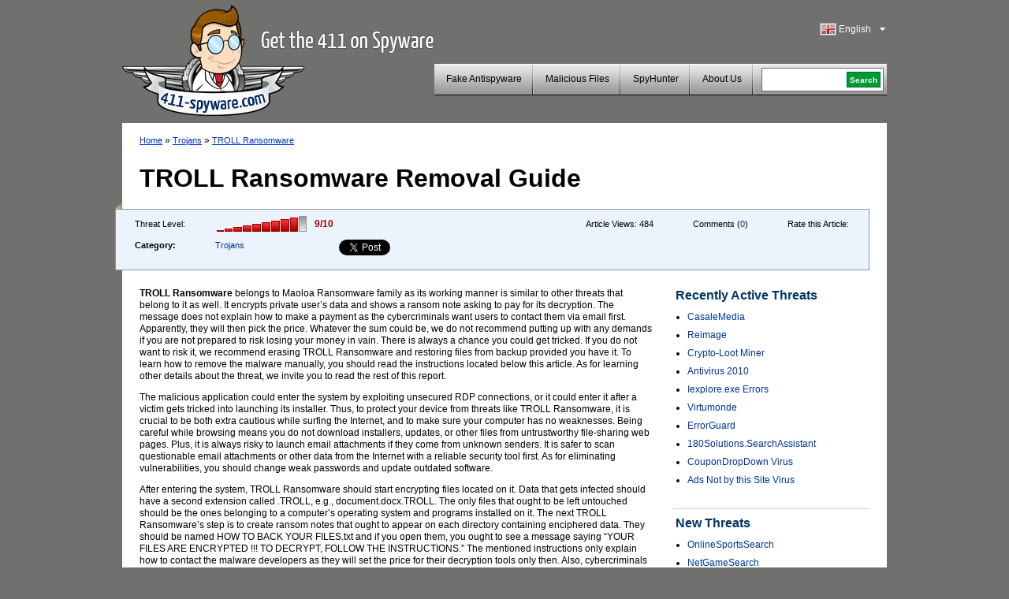

--- FILE ---
content_type: text/html; charset=UTF-8
request_url: https://www.411-spyware.com/remove-troll-ransomware
body_size: 8923
content:
<!DOCTYPE html PUBLIC "-//W3C//DTD XHTML 1.0 Transitional//EN" "http://www.w3.org/TR/xhtml1/DTD/xhtml1-transitional.dtd">
<html>
<head>
<title>TROLL Ransomware | 411-spyware</title>
	<meta name="viewport" content="width=device-width, initial-scale=1">
	<meta http-equiv="Content-Type" content="text/html; charset=UTF-8" />
	<meta name="avgthreatlabs-verification" content="641171c731248bc77b7b0c41a73ccbc116cad0da" />
		<link rel="pingback" href="https://www.411-spyware.com/xmlrpc.php" />
	<link rel="profile" href="http://gmpg.org/xfn/11" />
	<link rel="icon" href="https://www.411-spyware.com/wp-content/themes/411theme-responsive/favicon.ico" />
	<link rel="shortcut icon" href="https://www.411-spyware.com/wp-content/themes/411theme-responsive/favicon.ico" />
	<link rel="stylesheet" type="text/css" media="all" href="https://www.411-spyware.com/wp-content/themes/411theme-responsive/style.css" />
	<link href="https://plus.google.com/116696512073965924933" rel="publisher" />
</head>


<body class="single single-post postid-89498 single-format-standard lang-en">


<div id="wraper">
	<div id="header">
		<div class="alignleft logo-container">
			<a href="https://www.411-spyware.com" class="site-logo" title="411-spyware.com &#8211; Get the 411 on Spyware">
			<img src="https://www.411-spyware.com/img/411-spyware.png" alt="411-spyware.com &#8211; Get the 411 on Spyware" />
			</a>

			<span class="hidden site-slogan">
					  Get the 411 on Spyware			</span>
		</div>
		<div class="alignright mobile-row">
			<div class="language-bar alignright">
					<div class="languages-head" id="show-languages">
	    				<span class="language-span language-en">&nbsp;</span>
	        			<div>English</div>
	        			<svg class="language-dropdown-icon hidden mobile-visible" xmlns="http://www.w3.org/2000/svg" viewBox="0 0 48 48"><path d="M14 20l10 10 10-10z"><path d="M0 0h48v48h-48z" fill="none"></svg>
	    			</div>
	        		<ul id="languages-select" style="display: none;">
					<li><a title="English" href="https://www.411-spyware.com/remove-troll-ransomware"><span class="language-span language-en">&nbsp;</span>English</a></li><li><a title="Deutsch" href="https://www.411-spyware.com/de/"><span class="language-span language-de">&nbsp;</span>Deutsch</a></li><li><a title="Français" href="https://www.411-spyware.com/fr/"><span class="language-span language-fr">&nbsp;</span>Français</a></li><li><a title="Español" href="https://www.411-spyware.com/es/"><span class="language-span language-es">&nbsp;</span>Español</a></li><li><a title="Italiano" href="https://www.411-spyware.com/it/"><span class="language-span language-it">&nbsp;</span>Italiano</a></li><li><a title="Norske" href="https://www.411-spyware.com/no/"><span class="language-span language-no">&nbsp;</span>Norske</a></li><li><a title="Nederlands" href="https://www.411-spyware.com/nl/"><span class="language-span language-nl">&nbsp;</span>Nederlands</a></li><li><a title="Svenskt" href="https://www.411-spyware.com/se/"><span class="language-span language-se">&nbsp;</span>Svenskt</a></li><li><a title="Dansk" href="https://www.411-spyware.com/dk/"><span class="language-span language-dk">&nbsp;</span>Dansk</a></li><li><a title="Português" href="https://www.411-spyware.com/pt/"><span class="language-span language-pt">&nbsp;</span>Português</a></li></ul>			</div>
			<div class="clear-right"></div>
			<div class="header-menu-box mobile-row">
				<div id="top-menu">
					<div class="mobile-search hidden mobile-visible">
						<div class="mobile-search-inner">
							
<form action="https://www.411-spyware.com/" id="cse-search-box">
  <div>
    <input type="text" name="q" size="21" value="" id="s" />
    <input type="submit" value="Search" id="searchsubmit" />
    <input type="hidden" name="s" value="an" />
  </div>
</form>						</div>
					</div>

					<div id="menu-toggle" class="hidden mobile-visible toggle-control" data-toggle-container="#top-menu">
						<svg style="enable-background:new 0 0 32 32; " version="1.1" viewBox="0 0 32 32" xmlns="http://www.w3.org/2000/svg">
							<path d="M4,10h24c1.104,0,2-0.896,2-2s-0.896-2-2-2H4C2.896,6,2,6.896,2,8S2.896,10,4,10z M28,14H4c-1.104,0-2,0.896-2,2  s0.896,2,2,2h24c1.104,0,2-0.896,2-2S29.104,14,28,14z M28,22H4c-1.104,0-2,0.896-2,2s0.896,2,2,2h24c1.104,0,2-0.896,2-2  S29.104,22,28,22z"/>
						</svg>
					</div>

					<div class="header-menu alignleft"><ul id="page-bar" class=""><li id="menu-item-4011" class="menu-item-last menu-item menu-item-type-taxonomy menu-item-object-category menu-item-4011"><a href="https://www.411-spyware.com/remove/rogue-anti-spyware">Fake Antispyware</a></li>
<li id="menu-item-8621" class="menu-item menu-item-type-taxonomy menu-item-object-category menu-item-8621"><a href="https://www.411-spyware.com/remove/malicious-files">Malicious Files</a></li>
<li id="menu-item-15221" class="menu-item menu-item-type-post_type menu-item-object-page menu-item-15221"><a href="https://www.411-spyware.com/spyhunter">SpyHunter</a></li>
<li id="menu-item-4671" class="menu-item-last menu-item menu-item-type-post_type menu-item-object-page menu-item-4671"><a href="https://www.411-spyware.com/about">About Us</a></li>
</ul></div>				</div>
				<div class="header-menu-search pull-left mobile-hidden">
					<div class="header-search-box">
					 
<form action="https://www.411-spyware.com/" id="cse-search-box">
  <div>
    <input type="text" name="q" size="21" value="" id="s" />
    <input type="submit" value="Search" id="searchsubmit" />
    <input type="hidden" name="s" value="an" />
  </div>
</form>					</div>
				</div>
				<div class="clear-all"></div>
			</div>
			<div class="clear-all"></div>
		</div>
		<div class="clear-all"></div>
	</div>
	<div id="container">


			
		<div id="single-content" class="threat-content">
						<div class="path">
				<a href="https://www.411-spyware.com">Home</a> &#187; <a href="https://www.411-spyware.com/remove/trojans">Trojans</a> &#187;  <a href="https://www.411-spyware.com/remove-troll-ransomware">TROLL Ransomware</a>			</div>
			
			<h1>TROLL Ransomware Removal Guide</h1>
			<div class="clear-all"></div>
			<div class="box-corner-left mobile-hidden"></div>
			<div class="threat-meta container">
				<div class="row">
					<div class="threat-level pull-left col">
						<span>Threat Level:</span>
						<div class="pull-left">
						<div class="danger-level pull-left danger-level-9"></div>
						<div class="pull-left danger-level-text">9/10</div>
						</div>
						<div class="clear-all"></div>
					</div>
					<div class="threat-rating pull-left mobile-hidden col">
						<div class="alignleft">Rate this Article:</div>
						<div class="rating-stars pull-left">
														<script type="text/411deferred">
								jQuery(function($) {
									$('#click').raty({
										start:    0,
										click: function(score, evt) {
											//alert('ID: ' + $(this).attr('id') + '\nscore: ' + score + '\nevent: ' + evt);
											//var ajaxurl = 'https://www.411-spyware.com/wp-ajax.php';
											var ajaxurl = 'https://www.411-spyware.com/wp-admin/admin-ajax.php';
											var data = {
												'action': 'votePost',
												'score': score,
												'post_id': 89498											};
											$('#vote-loader').css( {display:"block"} );
											$('#click').css( {display:"none"} );
											jQuery.post( ajaxurl, data, function(response) {
												if( response != '' ){
																										//$('input#click-score').val( 5 );
													$('#click').raty('start', response );
												}
												$('#vote-loader').css( {display:"none"} );
												$('#click').css( {display:"block"} );
											});
										}

									});
								});
							</script>
							<div id="click"></div>
							<div id="vote-loader"></div>
							<div class="clear-all"></div>
						</div>
					</div>
					<div class="post-comments pull-left mobile-hidden col">
						Comments (<a href="https://www.411-spyware.com/remove-troll-ransomware#comments">0</a>)
					</div>
					<div class="threat-views pull-left mobile-hidden col">
						Article Views:						<span>484</span>
					</div>
					<div class="threat-category pull-left col">
						<table border="0" cellpadding="0" cellspacing="0">
							<tr>
								<th>Category:</th>
								<td>
																		<a href="https://www.411-spyware.com/remove/trojans">Trojans</a>
								</td>
							</tr>
						</table>
					</div>
					<div class="social-icons pull-left col">
						<div class="row">
							<div class="social-icon-box facebook-like col">
								<iframe src="//www.facebook.com/plugins/like.php?href=https://www.411-spyware.com/remove-troll-ransomware&amp;send=false&amp;layout=button_count&amp;width=80&amp;show_faces=false&amp;action=like&amp;colorscheme=light&amp;font&amp;height=21" scrolling="no" frameborder="0" style="border:none; overflow:hidden; width: 150px; height:21px;" allowTransparency="true"></iframe>
							</div>
							<div class="social-icon-box twitter-tweet col">
								<!--
								<a href="http://twitter.com/share" class="twitter-share-button" data-count="none">Tweet</a>
								<script type="text/javascript" src="http://platform.twitter.com/widgets.js"></script>
								-->
								<a href="https://twitter.com/share" class="twitter-share-button">Tweet</a>
								<script>!function(d,s,id){var js,fjs=d.getElementsByTagName(s)[0],p=/^http:/.test(d.location)?'http':'https';if(!d.getElementById(id)){js=d.createElement(s);js.id=id;js.src=p+'://platform.twitter.com/widgets.js';fjs.parentNode.insertBefore(js,fjs);}}(document, 'script', 'twitter-wjs');</script>
							</div>
							<script type="text/javascript" src="https://apis.google.com/js/plusone.js"></script>							<div class="social-icon-box google-plusone col">
								<g:plusone></g:plusone>
							</div>
						</div>
					</div>
					<div class="clear-all"></div>
				</div>


			</div>
			
		<div class="alignleft" style="max-width: 650px; width: 100%;">
			<div class="threat-description">
				<p><strong>TROLL Ransomware</strong> belongs to Maoloa Ransomware family as its working manner is similar to other threats that belong to it as well. It encrypts private user’s data and shows a ransom note asking to pay for its decryption. The message does not explain how to make a payment as the cybercriminals want users to contact them via email first. Apparently, they will then pick the price. Whatever the sum could be, we do not recommend putting up with any demands if you are not prepared to risk losing your money in vain. There is always a chance you could get tricked.<span></span> If you do not want to risk it, we recommend erasing TROLL Ransomware and restoring files from backup provided you have it. To learn how to remove the malware manually, you should read the instructions located below this article. As for learning other details about the threat, we invite you to read the rest of this report.</p>
<p>The malicious application could enter the system by exploiting unsecured RDP connections, or it could enter it after a victim gets tricked into launching its installer. Thus, to protect your device from threats like TROLL Ransomware, it is crucial to be both extra cautious while surfing the Internet, and to make sure your computer has no weaknesses. Being careful while browsing means you do not download installers, updates, or other files from untrustworthy file-sharing web pages. Plus, it is always risky to launch email attachments if they come from unknown senders. It is safer to scan questionable email attachments or other data from the Internet with a reliable security tool first. As for eliminating vulnerabilities, you should change weak passwords and update outdated software.</p>
<p>After entering the system, TROLL Ransomware should start encrypting files located on it. Data that gets infected should have a second extension called .TROLL, e.g., document.docx.TROLL. The only files that ought to be left untouched should be the ones belonging to a computer’s operating system and programs installed on it. The next TROLL Ransomware’s step is to create ransom notes that ought to appear on each directory containing enciphered data. They should be named HOW TO BACK YOUR FILES.txt and if you open them, you ought to see a message saying “YOUR FILES ARE ENCRYPTED !!! TO DECRYPT, FOLLOW THE INSTRUCTIONS.” The mentioned instructions only explain how to contact the malware developers as they will set the price for their decryption tools only then. Also, cybercriminals claim they can decrypt some data free of charge, but only if it is not important.</p>
<p>Keep in mind that even if the malicious application’s developers seem to be friendly, it does not mean they will keep up with their promises. It is possible they could forget all about a victim once they receive a ransom. Thus, if you do not want to risk getting scammed, we advise not to put up with any demands and to eliminate TROLL Ransomware. To erase it manually follow the instructions located below and if you prefer using automatic features, you should install a reliable security tool and scan your computer with it.</p>
<h3>Get rid of TROLL Ransomware</h3>
<ol>
<li>Tap <strong>Ctrl+Alt+Delete</strong>.</li>
<li>Pick <strong>Task Manager</strong>.</li>
<li>Select the <strong>Processes</strong> tab.</li>
<li><strong>Look for a process</strong> associated with the malware.</li>
<li><strong>Select the process</strong> and click <strong>End Task</strong>.</li>
<li>Leave<strong> Task Manager</strong>.</li>
<li>Tap <strong>Win+E</strong>.</li>
<li><strong>Go to</strong> these <strong>locations</strong>:<br />
%TEMP%<br />
%USERPROFILE%\Downloads<br />
%USERPROFILE%\Desktop</li>
<li>Find the<strong> malicious file</strong> opened before the system got infected, <strong>right-click</strong> it, and select <strong>Delete</strong>.</li>
<li>Locate files named <strong>HOW TO BACK YOUR FILES.txt</strong>, <strong>right-click</strong> them, and select <strong>Delete</strong>.</li>
<li>Close <strong>File Explorer</strong>.</li>
<li>Empty<strong> Recycle Bin</strong>.</li>
<li><strong>Restart</strong> the computer.</li>
</ol>
			</div>
            
			<div class="box-corner-left mobile-hidden alignleft"></div>
                        <div class="clear-all"></div>
<a class="download-button2" onclick="_gaq.push(['_trackPageview', '/download-sph'] );" href="https://www.411-spyware.com/download-sph">                <span class="dw-container">                <strong>Download Remover</strong>                <span class="small">for TROLL Ransomware *</span>                </span>            </a>

			<div class="disclaimer">
				*SpyHunter scanner, published on this site, is intended to be used only as a detection tool. To use the removal functionality, you will need to purchase the full version of SpyHunter. 
			</div>
			
						
		</div>
		<div class="alignright">
			
	<div id="single-sidebar" class="alignright">
		
<div id="wpml-top-threats-3" class="widget wpml_topthreats"><h3 class="widget-title">Recently Active Threats</h3><ul><li><a href="https://www.411-spyware.com/remove-casalemedia" title="CasaleMedia">CasaleMedia</a></li><li><a href="https://www.411-spyware.com/remove-reimage" title="Reimage">Reimage</a></li><li><a href="https://www.411-spyware.com/remove-crypto-loot-miner" title="Crypto-Loot Miner">Crypto-Loot Miner</a></li><li><a href="https://www.411-spyware.com/remove-antivirus-2010" title="Antivirus 2010">Antivirus 2010</a></li><li><a href="https://www.411-spyware.com/iexplore-exe-errors" title="Iexplore.exe Errors">Iexplore.exe Errors</a></li><li><a href="https://www.411-spyware.com/remove-virtumonde" title="Virtumonde">Virtumonde</a></li><li><a href="https://www.411-spyware.com/remove-errorguard" title="ErrorGuard">ErrorGuard</a></li><li><a href="https://www.411-spyware.com/remove-180solutions-searchassistant" title="180Solutions.SearchAssistant">180Solutions.SearchAssistant</a></li><li><a href="https://www.411-spyware.com/remove-coupondropdown-virus" title="CouponDropDown Virus">CouponDropDown Virus</a></li><li><a href="https://www.411-spyware.com/remove-ads-not-by-this-site-virus" title="Ads Not by this Site Virus">Ads Not by this Site Virus</a></li></ul></div><div id="wppi-recent-posts-3" class="widget wppi_recent_posts"><h3 class="widget-title">New Threats</h3><ul><li><a href="https://www.411-spyware.com/remove-onlinesportssearch" title="OnlineSportsSearch">OnlineSportsSearch</a></li><li><a href="https://www.411-spyware.com/remove-netgamesearch" title="NetGameSearch">NetGameSearch</a></li><li><a href="https://www.411-spyware.com/remove-omfl-ransomware" title="Omfl Ransomware">Omfl Ransomware</a></li><li><a href="https://www.411-spyware.com/remove-getsearchconverter" title="GetSearchConverter">GetSearchConverter</a></li><li><a href="https://www.411-spyware.com/remove-gamesearchmedia" title="GameSearchMedia">GameSearchMedia</a></li><li><a href="https://www.411-spyware.com/remove-qlkm-ransomware" title="Qlkm Ransomware">Qlkm Ransomware</a></li><li><a href="https://www.411-spyware.com/remove-quick-recipes" title="Quick Recipes">Quick Recipes</a></li><li><a href="https://www.411-spyware.com/remove-newmode-biz" title="Newmode.biz">Newmode.biz</a></li><li><a href="https://www.411-spyware.com/remove-vvoa-ransomware" title="Vvoa Ransomware">Vvoa Ransomware</a></li><li><a href="https://www.411-spyware.com/remove-agho-ransomware" title="Agho Ransomware">Agho Ransomware</a></li></ul></div><div id="wpml-top-threats-4" class="widget wpml_topthreats"><h3 class="widget-title">Recently Active Trojans</h3><ul><li><a href="https://www.411-spyware.com/trojan-generic-removal" title="Trojan Generic">Trojan Generic</a></li><li><a href="https://www.411-spyware.com/remove-zlob" title="Zlob">Zlob</a></li><li><a href="https://www.411-spyware.com/remove-zbot-trojan" title="Zbot Trojan">Zbot Trojan</a></li><li><a href="https://www.411-spyware.com/remove-virus-win32-faker-a" title="Virus.Win32.Faker.A">Virus.Win32.Faker.A</a></li><li><a href="https://www.411-spyware.com/ecard-exe-removal" title="Ecard.exe">Ecard.exe</a></li><li><a href="https://www.411-spyware.com/trojan-win32-agent-azsy-removal" title="Trojan.Win32.Agent.azsy">Trojan.Win32.Agent.azsy</a></li><li><a href="https://www.411-spyware.com/remove-trojan-vundo" title="Trojan Vundo">Trojan Vundo</a></li><li><a href="https://www.411-spyware.com/remove-trojan-downloader-win32-agent-bq" title="Trojan.Downloader.Win32.Agent.BQ">Trojan.Downloader.Win32.Agent.BQ</a></li><li><a href="https://www.411-spyware.com/remove-win32-nuqel-e" title="Win32/Nuqel.E">Win32/Nuqel.E</a></li><li><a href="https://www.411-spyware.com/remove-trojan-downloader" title="Trojan Downloader">Trojan Downloader</a></li></ul></div>		<div class="sidebar-single-hidehr"></div>
	</div><!-- #primary .widget-area -->
		</div>
		
		
				
			
			
			
						
						<div class="clear-all"></div>
						
			
			<div id="comments">




								<div id="respond">
				<h3 id="reply-title">Reply <small><a rel="nofollow" id="cancel-comment-reply-link" href="https://www.411-spyware.com/remove-troll-ransomware#respond" style="display:none;">Cancel reply</a></small></h3>
									<form action="https://www.411-spyware.com/wp-comments-post.php" method="post" id="commentform">
																			<p class="comment-notes">Your email address will not be published.</p>							<div class="comment-form-author"><div class="label">Name </div><input id="author" name="author" type="text" value="" size="30" /></div>
<div class="comment-form-email"><div class="label">Email </div><input id="email" name="email" type="text" value="" size="30" /></div>
<div class="comment-form-url"><div class="label">Website</div><input id="url" name="url" type="text" value="" size="30" /></div>
<input type="hidden" value="english" name="wpml_language" /><input type="hidden" value="https://www.411-spyware.com/remove-troll-ransomware" name="redirect_to" />												<div class="comment-form-comment"><div class="label">Comment</div><textarea id="comment" name="comment" cols="45" rows="8"></textarea></div>												<p class="form-submit">
							<input name="submit" type="submit" id="submit" value="Post Comment" />
							<input type='hidden' name='comment_post_ID' value='89498' id='comment_post_ID' />
<input type='hidden' name='comment_parent' id='comment_parent' value='0' />
						</p>
						<p style="display: none;"><input type="hidden" id="akismet_comment_nonce" name="akismet_comment_nonce" value="b6b744738c" /></p><noscript><br /><br />
<div align="center" style="background-color:#FFBFC1; border:solid 1px #B30004; color: #B30004; padding: 3px;">
You need to enable javascript in order to use Simple CAPTCHA.</div></noscript><script type="text/javascript">
//<![CDATA[
var count = 0;
	// Reload the CAPTCHA
	function reloadCaptcha() {
		frm = document.getElementById("simple_captcha");
		opacity("simple_captcha", 100, 0, 300);
		count++;
		frm.src = "https://www.411-spyware.com/wp-content/plugins/wp-multilang/gdimg.php?re=" + count;
		opacity("simple_captcha", 0, 100, 300);
	}
	
	// Change opacity
	function opacity(id, opacStart, opacEnd, millisec) {
		//speed for each frame
		var speed = Math.round(millisec / 100);
		var timer = 0;
	
		//determine the direction for the blending, if start and end are the same nothing happens
		if(opacStart > opacEnd) {
			for(i = opacStart; i >= opacEnd; i--) {
				setTimeout("changeOpac(" + i + ",'" + id + "')",(timer * speed));
				timer++;
			}
		} else if(opacStart < opacEnd) {
			for(i = opacStart; i <= opacEnd; i++)
				{
				setTimeout("changeOpac(" + i + ",'" + id + "')",(timer * speed));
				timer++;
			}
		}
	}

	// Change the opacity for different browsers
	function changeOpac(opacity, id) {
		var object = document.getElementById(id).style;
		object.opacity = (opacity / 100);
		object.MozOpacity = (opacity / 100);
		object.KhtmlOpacity = (opacity / 100);
		object.filter = "alpha(opacity=" + opacity + ")";
	} 
	
//]]>
</script><div id="zrx_captcha">
<div class="label" style="">Enter the numbers in the box to the right<span class="red"> *</span></div>
<div class="clear-all"></div>
<table cellpadding="0" class="" cellspacing="0" style="padding-bottom:5px;">
	<tr>
    	<td align="left" valign="top">
        	<input type="text" name="publicKey" maxlength="6" tabindex="3" />
        </td>
        <td align="center" valign="top" width="130">
        <img id="simple_captcha" src="https://www.411-spyware.com/wp-content/plugins/wp-multilang/gdimg.php?re=0&amp;h=1763906756" title="Simple CAPTCHA" alt="" />
        </td>
        <td align="left" valign="top" width="32">
        <img src="https://www.411-spyware.com/wp-content/plugins/wp-multilang/img/captcha_reload.gif" onclick="setTimeout('reloadCaptcha()', 10)" 
        style="cursor:pointer" title="Request a new image" alt="" />
        </td>
	</tr>
</table>
<div class="clear-all"></div>
</div><script type="text/javascript">
//<![CDATA[

for( i = 0; i < document.forms.length; i++ ) {
	if( typeof(document.forms[i].publicKey) != 'undefined' ) {
		commentForm = document.forms[i].comment.parentNode;
		break;
	}
}
var commentArea = commentForm.parentNode;
var captchafrm = document.getElementById("zrx_captcha");
commentArea.insertBefore(captchafrm, commentForm);
commentArea.publicKey.size = commentArea.author.size;
commentArea.publicKey.className = commentArea.author.className;
//]]>
</script>					</form>
							</div><!-- #respond -->
			<script type="text/javascript">document.getElementById('commentform').action="";document.getElementById('author').name="p_author";document.getElementById('email').name="p_email";document.getElementById('url').name="p_url";document.getElementById('comment').name="p_comment";</script>			
</div><!-- #comments -->
		</div>
	
		<div class="clear-all"></div>
		<div id="container-footer">
						<ul class="subfooter-menu alignleft footer-social-icons">
				<li><a target="_blank" href="http://feedburner.google.com/fb/a/mailverify?uri=411-spyware/CkUO"><span class="mail-icon">&nbsp;</span>Subscribe to Blog</a></li>
				<li><a target="_blank" href="http://twitter.com/411spyware"><span class="twitter-icon">&nbsp;</span>Follow Us on Twitter</a></li>
				<li><a target="_blank" href="http://www.facebook.com/pages/411-Spywarecom/330322950313657"><span class="fb-icon">&nbsp;</span>Be a fan on Facebook</a></li>
				<li><a href="https://plus.google.com/116696512073965924933?prsrc=3"><span class="google-icon">&nbsp;</span> Follow Us on Google+</a></li> 
				<li><a href="https://www.411-spyware.com/feed"><span class="rss-icon">&nbsp;</span>RSS feed</a></li>
							</ul>
			
			
			<script type="text/javascript">
			  (function() {
			    var po = document.createElement('script'); po.type = 'text/javascript'; po.async = true;
			    po.src = 'https://apis.google.com/js/plusone.js';
			    var s = document.getElementsByTagName('script')[0]; s.parentNode.insertBefore(po, s);
			  })();
			</script> 
			
			<div class="clear-all"></div>
			
			<div>
				<div id="norton-safe-web">
				</div>

				<div id="avgthreatlabs_safetybadge"><noscript><a href="http://www.avg.com/redir/?url=http%3A%2F%2Fwww.avgthreatlabs.com%3Futm_source%3DSafety_Widget%26amp%3Butm_medium%3DNA%26amp%3Butm_campaign%3DMSBW&urlSec=aPQXxQIAaYhglpN9CNsiXz6Uq9wnFNFAv%2F4nhkbLva58R07Wo8vPmTCyD8zvmtB1BAo8P%2BRhVps3Gik0FmarWFftLEtocxuZRRrDQohqcJGm9Sw8bvuDV3jDcS6bJtxNQzw6hiBq%2BuP691gM6BvsmvvP2GlnmesCRwo5n38IbDCMkMvuq%2B9%2FsaEwEhTXv%2B0G9ePi6AeaiEg2DKALEkcoBQ%3D%3D" target="_blank">AVG Threatlabs</a></noscript></div>
				<div id="webutation-badge">
				 <script type="text/javascript">
				  (function() {
				  window.domain = '411-spyware.com';
				    function async_load(){
				     var s = document.createElement('script'); s.type = 'text/javascript'; s.async = true;
				     s.src = '//www.webutation.net/js/load_badge.js';
				     var x = document.getElementById('webutation-link'); x.parentNode.insertBefore(s, x); }
				    if (window.attachEvent) window.attachEvent('onload', async_load); else window.addEventListener('load', async_load, false);
				  })();
				 </script>
				 <a id="webutation-link"  href="//www.webutation.net/go/review/411-spyware.com">411-spyware.com Webutation</a>
				</div>
				<div id="google-safe-browsing">
					<a target="_blank" href="//www.google.com/safebrowsing/diagnostic?site=411-spyware.com">
						<img alt="Google safe browsing" src="/images/google-safe-browsing.png" />
					</a>
				</div>
			</div>

			<script language="javascript" src="https://api.avgthreatlabs.com/static/js/security.js"></script>
			<div class="clear-all"></div>
		
		</div>
	</div>
	<div id="footer">
		<div class="copyright">&copy; 411-spyware.com</div>
		<div class="menu-footer-menu-container"><ul id="footer-menu" class="footer-menu"><li id="menu-item-15311" class="menu-item menu-item-type-post_type menu-item-object-page menu-item-15311"><a href="https://www.411-spyware.com/privacy">Privacy</a></li>
<li id="menu-item-15321" class="menu-item-last menu-item menu-item-type-post_type menu-item-object-page menu-item-15321"><a href="https://www.411-spyware.com/terms-of-use">Terms of Use</a></li>
<li id="menu-item-5021" class="menu-item-last menu-item menu-item-type-post_type menu-item-object-page menu-item-5021"><a href="https://www.411-spyware.com/sitemap">Sitemap</a></li>
</ul></div>		
				<div class="clear-all"></div>
	</div>

</div><!-- #wrapper -->


<link rel="alternate" type="application/rss+xml" title="411-spyware &raquo; TROLL Ransomware Comments Feed" href="https://www.411-spyware.com/remove-troll-ransomware/feed" />
<link rel='stylesheet' id='owl-carousel-css'  href='https://www.411-spyware.com/wp-content/themes/411theme-responsive/owl-carousel/owl.carousel.css' type='text/css' media='all' />
<script type='text/javascript' src='https://ajax.googleapis.com/ajax/libs/jquery/2.1.3/jquery.min.js'></script>
<script type='text/javascript' src='https://www.411-spyware.com/wp-content/plugins/wp-multilang/js/iframeheight.js'></script>
<script type='text/javascript' src='https://www.411-spyware.com/wp-includes/js/comment-reply.js'></script>
<script type='text/javascript' src='https://www.411-spyware.com/wp-content/themes/411theme-responsive/js/theme.js'></script>
<link rel="EditURI" type="application/rsd+xml" title="RSD" href="https://www.411-spyware.com/xmlrpc.php?rsd" />
<link rel='shortlink' href='https://www.411-spyware.com/?p=89498' />

<!-- All in One SEO Pack 2.2.3.1 by Michael Torbert of Semper Fi Web Design[136,173] -->
<meta name="description"  content="TROLL Ransomware belongs to Maoloa Ransomware family as its working manner is similar to other threats that belong to it as well. It encrypts private user’s" />

<meta name="keywords"  content="troll ransomware, troll ransomware removal, remove troll ransomware, delete troll ransomware" />

<link rel="canonical" href="https://www.411-spyware.com/remove-troll-ransomware" />
<!-- /all in one seo pack -->

<script type="text/javascript">
	var _gaq = _gaq || [];
	_gaq.push(['_setAccount', 'UA-25362015-1']);
	_gaq.push(['_trackPageview']);

	(function() {
		var ga = document.createElement('script'); ga.type =
			'text/javascript'; ga.async = true;
		ga.src = ('https:' == document.location.protocol ? 'https://ssl' :
				'http://www') + '.google-analytics.com/ga.js';
		var s = document.getElementsByTagName('script')[0];
		s.parentNode.insertBefore(ga, s);
	})();

</script>

	<script type="text/javascript" src="https://www.411-spyware.com/wp-content/themes/411theme-responsive/jquery.raty.js"></script>
<script type="text/javascript" src="https://www.411-spyware.com/analytics/tracking/tt.js.php"></script>

<script type="text/javascript">
setTimeout(function(){var a=document.createElement("script");
var b=document.getElementsByTagName('script')[0];
a.src=document.location.protocol+"//dnn506yrbagrg.cloudfront.net/pages/scripts/0007/6009.js";
a.async=true;a.type="text/javascript";b.parentNode.insertBefore(a,b)}, 1);
</script>
<script type='text/javascript' src='https://www.411-spyware.com/wp-content/themes/411theme-responsive/owl-carousel/owl.carousel.min.js'></script>
<script type="text/javascript" src="https://www.411-spyware.com/analytics/tracking/tt.js.php"></script>

</body>
</html>


--- FILE ---
content_type: text/html; charset=UTF-8
request_url: https://www.411-spyware.com/analytics/tracking/tt.js.php
body_size: 1184
content:
/*
    Name:           TotalTracker
    Description:    capture code using js.
*/
var hwx = '';
var sid = '';
var affid = '';
var pid = '';
var lng = '';
var page_type = '';
var user_ip = '18.217.88.109';
var user_id = '926cd8a9109dcb97442dee8b1e3b879d';
var user_agent = navigator.userAgent;
var http_referer = document.referrer;


var host_name = getHost();
var full_host_name = getHost( true );
//--var request_domain = 'www.411-spyware.com';
//--var request_uri = getUri();
var request_domain = host_name;
var request_uri = getUri( full_host_name );
//--var requestUrl = 'http://www.411-spyware.com/analytics/tracking/external_capture_track.php';
var requestUrl = location.protocol + '//www.411-spyware.com/analytics/tracking/external_capture_track.php';
var cookie_data = getCookie('AD');
if(cookie_data == ''){
	setCookie('AD',user_id,365);
}else{
	user_id = cookie_data;
}
var post_data =	'user_id='+escape(user_id)+
				'&HTTP_USER_AGENT='+escape(user_agent)+
				'&HTTP_REFERER='+escape(http_referer)+
				'&HTTP_HOST='+escape(request_domain)+
				'&REQUEST_URI='+escape(request_uri)+
				'&REMOTE_ADDR='+escape(user_ip)+
				'&hwx='+escape(hwx)+
				'&sid='+escape(sid)+
				'&affid='+escape(affid)+
				'&pid='+escape(pid)+
				'&page_type='+escape(page_type)+
				'&lng='+escape(lng);

postData(requestUrl, post_data);

function getHost( full_host ){
	var strhost = document.location.hostname;
	if( full_host ){
		return strhost;
	}
	else {
		return strhost.replace('www.', '');
	}
}

function getUri( full_host_name ){
	var struri = document.location.href;
		return struri.replace('http://'+full_host_name, '');
}

function setCookie(c_name,value,expiredays){
	var exdate=new Date();
	exdate.setDate(exdate.getDate()+expiredays);
	document.cookie=c_name+ "=" +escape(value)+((expiredays==null) ? "" : ";expires="+exdate.toUTCString());
}

function getCookie(c_name){
	<!--if (document.cookie.length>0){-->
	<!--	c_start=document.cookie.indexOf(c_name + "=");-->
	<!--	if (c_start!=-1){-->
	<!--		c_start=c_start + c_name.length+1;-->
	<!--		c_end=document.cookie.indexOf(";",c_start);-->
	<!--		if (c_end==-1) c_end=document.cookie.length;-->
	<!--			return unescape(document.cookie.substring(c_start,c_end));-->
	<!--	}-->
	<!--}-->
	return "";
}

function postData(requestUrl, requestPost) {
	//alert('requestUrl = '+requestUrl);
	//alert('requestPost = '+requestPost);
	
	var objHTTP, strResult;
	if (window.XMLHttpRequest) {
		objHTTP = new XMLHttpRequest();
	}else if (window.ActiveXObject) {
		var version = parseFloat(navigator.appVersion.split("MSIE")[1]);
		if(version > 6){
			objHTTP = new ActiveXObject("Microsoft.XMLHTTP");
		}else{
			objHTTP = new ActiveXObject('MSXML2.XMLHTTP.3.0');
		}
	}
	objHTTP.open('POST',requestUrl,false);
	objHTTP.setRequestHeader('Content-Type','application/x-www-form-urlencoded');
	objHTTP.send(requestPost);
	//var strResult=objHTTP.responseText;
	//	alert('strResult = '+strResult);
}

function qs() {
	var qsParm = new Array();
	var query = window.location.search.substring(1);
	//alert('query = '+ query);
	var parms = query.split('&');
	for (var i=0; i<parms.length; i++) {
		var pos = parms[i].indexOf('=');
		if (pos > 0) {
			var key = parms[i].substring(0,pos);
			var val = parms[i].substring(pos+1);
			qsParm[key] = val;
		}
 	}
	return qsParm;
}


--- FILE ---
content_type: text/html; charset=utf-8
request_url: https://accounts.google.com/o/oauth2/postmessageRelay?parent=https%3A%2F%2Fwww.411-spyware.com&jsh=m%3B%2F_%2Fscs%2Fabc-static%2F_%2Fjs%2Fk%3Dgapi.lb.en.W5qDlPExdtA.O%2Fd%3D1%2Frs%3DAHpOoo8JInlRP_yLzwScb00AozrrUS6gJg%2Fm%3D__features__
body_size: 160
content:
<!DOCTYPE html><html><head><title></title><meta http-equiv="content-type" content="text/html; charset=utf-8"><meta http-equiv="X-UA-Compatible" content="IE=edge"><meta name="viewport" content="width=device-width, initial-scale=1, minimum-scale=1, maximum-scale=1, user-scalable=0"><script src='https://ssl.gstatic.com/accounts/o/2580342461-postmessagerelay.js' nonce="IT40PJNpCcACAJii87lsQg"></script></head><body><script type="text/javascript" src="https://apis.google.com/js/rpc:shindig_random.js?onload=init" nonce="IT40PJNpCcACAJii87lsQg"></script></body></html>

--- FILE ---
content_type: text/javascript
request_url: https://www.411-spyware.com/wp-content/themes/411theme-responsive/jquery.raty.js
body_size: 3188
content:
/*!
 * jQuery Raty - A Star Rating Plugin - http://wbotelhos.com/raty
 * ---------------------------------------------------------------------
 *
 * jQuery Raty is a plugin that generates a customizable star rating.
 *
 * Licensed under The MIT License
 *
 * @version        2.0.0
 * @since          2010.06.11
 * @author         Washington Botelho
 * @documentation  wbotelhos.com/raty
 * @twitter        twitter.com/wbotelhos
 *
 * Usage with default values:
 * ---------------------------------------------------------------------
 * $('#star').raty();
 *
 * <div id="star"></div>
 *
 * $('.star').raty();
 *
 * <div class="star"></div>
 * <div class="star"></div>
 * <div class="star"></div>
 *
 */

;(function($) {

	var methods = {
		init: function(options) {
			return this.each(function() {

				var opt		= $.extend({}, $.fn.raty.defaults, options),
					$this	= $(this).data('options', opt),
					id		= $this.attr('id');

				if (id === undefined || id == '') {
					id = 'raty-' + $('.' + $this.attr('class')).index(this);
					$this.attr('id', id); 
				}

				if (opt.number > 20) {
					opt.number = 20;
				} else if (opt.number < 0) {
					opt.number = 0;
				}

				if (opt.round.down === undefined) {
					opt.round.down = $.fn.raty.defaults.round.down;
				}

				if (opt.round.full === undefined) {
					opt.round.full = $.fn.raty.defaults.round.full;
				}

				if (opt.round.up === undefined) {
					opt.round.up = $.fn.raty.defaults.round.up;
				}

				if (opt.path.substring(opt.path.length - 1, opt.path.length) != '/') {
					opt.path += '/';
				}

				if (typeof opt.start == 'function') {
					opt.start = opt.start.call(this);
				}

				var isValidStart	= !isNaN(parseInt(opt.start, 10)),
					start			= '';

				if (isValidStart) {
					start = (opt.start > opt.number) ? opt.number : opt.start;
				} 

				var starFile	= opt.starOn,
					space		= (opt.space) ? 4 : 0,
					hint		= '';

				for (var i = 1; i <= opt.number; i++) {
					starFile = (start < i) ? opt.starOff : opt.starOn;

					hint = (i <= opt.hintList.length && opt.hintList[i - 1] !== null) ? opt.hintList[i - 1] : i;

					$this.append('<img id="' + id + '-' + i + '" src="' + opt.path + starFile + '" alt="' + i + '" title="' + hint + '" class="' + id + '"/>');

					if (opt.space) {
						$this.append((i < opt.number) ? '&nbsp;' : '');
					}
				}

				var $score = $('<input/>', { id: id + '-score', type: 'hidden', name: opt.scoreName}).appendTo($this);

				if (isValidStart) {
					if (opt.start > 0) {
						$score.val(start);
					}

					methods.roundStar.call($this, start);
				}

				if (opt.iconRange) {
					methods.fillStar.call($this, start);	
				}

				methods.setTarget.call($this, start, opt.targetKeep);

				var width = opt.width || (opt.number * opt.size + opt.number * space);

				if (opt.cancel) {
					var $cancel = $('<img src="' + opt.path + opt.cancelOff + '" alt="x" title="' + opt.cancelHint + '" class="raty-cancel"/>');

					if (opt.cancelPlace == 'left') {
						$this.prepend('&nbsp;').prepend($cancel);
					} else {
						$this.append('&nbsp;').append($cancel);
					}

					var $stars = $this.children('img.' + id);

					$cancel.mouseenter(function() {
						$(this).attr('src', opt.path + opt.cancelOn);

						$stars.attr('src', opt.path + opt.starOff);

						methods.setTarget.call($this, null, true);
					}).mouseleave(function() {
						$(this).attr('src', opt.path + opt.cancelOff);

						$this.mouseout();
					}).click(function(evt) {
						$score.removeAttr('value');

						if (opt.click) {
				          opt.click.call($this[0], null, evt);
				        }
					});

					width += opt.size + space;
				}

				if (opt.readOnly) {
					methods.fixHint.call($this);

					$this.children('.raty-cancel').hide();
				} else {
					$this.css('cursor', 'pointer');

					methods.bindAction.call($this);
				}

				$this.css('width', width);
			});
		}, bindAction: function() {
			var $this	= this,
				opt		= this.data('options'),
				$score	= this.children('input');

			this.mouseleave(function() {
				methods.initialize.call($this, $score.val());

				methods.setTarget.call($this, $score.val(), opt.targetKeep);
			});

			var $stars	= this.children('img.' + this.attr('id')),
				action	= (opt.half) ? 'mousemove' : 'mouseover';

			$stars.bind(action, function(evt) {
				var value = parseInt(this.alt, 10);

				if (opt.half) {
					var position	= parseFloat((evt.pageX - $(this).offset().left) / opt.size),
						diff		= (position > .5) ? 1 : .5;

					value = parseFloat(this.alt) - 1 + diff;

					methods.fillStar.call($this, value);

					if (opt.precision) {
						value = value - diff + position;
					}

					methods.showHalf.call($this, value);
				} else {
					methods.fillStar.call($this, value);
				}

				$this.data('score', value);

				methods.setTarget.call($this, value, true);
			}).click(function(evt) {
				$score.val((opt.half || opt.precision) ? $this.data('score') : this.alt);

				if (opt.click) {
					opt.click.call($this[0], $score.val(), evt);
				}
			});
		}, cancel: function(isClick) {
			return this.each(function() {
				var $this = $(this);

				if ($this.data('readonly') == 'readonly') {
					return false;
				}

				if (isClick) {
					methods.click.call($this, null);
				} else {
					methods.start.call($this, null);
				}

				$this.mouseleave().children('input').removeAttr('value');
			});
		}, click: function(score) {
			return this.each(function() {
				var $this = $(this);

				if ($this.data('readonly') == 'readonly') {
					return false;
				}

				methods.initialize.call($this, score);

				var opt = $this.data('options');

				if (opt.click) {
					opt.click.call($this[0], score);
				} else {
					$.error($this.attr('id') + ': you must add the "click: function(score, evt) { }" callback.');
				}

				methods.setTarget.call($this, score, true);
			});
		}, fillStar: function(score) {
			var opt		= this.data('options'),
				id		= this.attr('id'),
				qtyStar	= this.children('img.' + id).length,
				count	= 0,
				$star	,
				star	,
				icon	;

			for (var i = 1; i <= qtyStar; i++) {
				$star = this.children('#' + id + '-' + i);

				if (opt.iconRange && opt.iconRange.length > count) {
					star = opt.iconRange[count];

					if (opt.single) {
						icon = (i == score) ? (star.on || opt.starOn) : (star.off || opt.starOff);
					} else {
						icon = (i <= score) ? (star.on || opt.starOn) : (star.off || opt.starOff);
					}

					if (i <= star.range) {
						$star.attr('src', opt.path + icon);
					}

					if (i == star.range) {
						count++;
					}
				} else {
					if (opt.single) {
						icon = (i == score) ? opt.starOn : opt.starOff;
					} else {
						icon = (i <= score) ? opt.starOn : opt.starOff;
					}

					$star.attr('src', opt.path + icon);
				}
			}
		}, fixHint: function() {
			var opt		= this.data('options'),
				$score	= this.children('input'),
				score	= parseInt($score.val(), 10),
				hint	= opt.noRatedMsg;

			if (!isNaN(score) && score > 0) {
				hint = (score <= opt.hintList.length && opt.hintList[score - 1] !== null) ? opt.hintList[score - 1] : score;
			}

			$score.attr('readonly', 'readonly');
			this.css('cursor', 'default').data('readonly', 'readonly').attr('title', hint).children('img').attr('title', hint);
		}, readOnly: function(isReadOnly) {
			return this.each(function() {
				var $this	= $(this),
					cancel	= $this.children('.raty-cancel');

				if (cancel.length) {
					(isReadOnly) ? cancel.hide() : cancel.show();
				}

				if (isReadOnly) {
					$this.unbind();

					$('img.' + $this.attr('id')).unbind();

					methods.fixHint.call($this);
				} else {
					methods.bindAction.call($this);

					methods.unfixHint.call($this);
				}
			});
		}, roundStar: function(score) {
			var opt		= this.data('options'),
				diff	= (score - Math.floor(score)).toFixed(2);

			if (diff > opt.round.down) {
				var icon = opt.starOn;						// Full up: [x.76 .. x.99]

				if (diff < opt.round.up && opt.halfShow) {	// Half: [x.26 .. x.75]
					icon = opt.starHalf;
				} else if (diff < opt.round.full) {		// Full down: [x.00 .. x.5]
					icon = opt.starOff;
				}

				$('img#' + this.attr('id') + '-' + Math.ceil(score)).attr('src', opt.path + icon);
			}												// Full down: [x.00 .. x.25]
		}, setTarget: function(value, isKeep) {
			var opt = this.data('options');

			if (opt.target) {
				var $target = $(opt.target);

				if ($target.length == 0) {
					$.error(this.attr('id') + ': target selector invalid or missing!');
				} else {
					var score = value;

					if (score == null && !opt.cancel) {
						$.error(this.attr('id') + ': you must enable the "cancel" option to set hint on target.');
					} else {
						if (!isKeep || score == '') {
							score = opt.targetText;
						} else {
							if (opt.targetType == 'hint') {
								if (score === null && opt.cancel) {
									score = opt.cancelHint;
								} else {
									score = opt.hintList[Math.ceil(score - 1)];
								}
							} else {
								if (score != '' && !opt.precision) {
									score = parseInt(score, 10);
								} else {
									score = parseFloat(score).toFixed(1);
								}
							}
						}

						if (opt.targetFormat.indexOf('{score}') < 0) {
							$.error(this.attr('id') + ': template "{score}" missing!');
						} else if (value !== null) {
							score = opt.targetFormat.toString().replace('{score}', score);
						}

						if ($target.is(':input')) {
							$target.val(score);
						} else {
							$target.html(score);
						}
					}
				}
			}
		}, showHalf: function(score) {
			var opt		= this.data('options'),
				diff	= (score - Math.floor(score)).toFixed(1);

			if (diff > 0 && diff < .6) {
				$('img#' + this.attr('id') + '-' + Math.ceil(score)).attr('src', opt.path + opt.starHalf);
			}
		}, start: function(score) {
			return this.each(function() {
				var $this = $(this);

				if ($this.data('readonly') == 'readonly') {
					return false;
				}

				methods.initialize.call($this, score);

				var opt = $this.data('options');

				methods.setTarget.call($this, score, true);
			});
		}, initialize: function(score) {
			//alert('aaa');
			var opt	= this.data('options'),
				id	= this.attr('id');

			if (score < 0) {
				score = 0;
			} else if (score > opt.number) {
				score = opt.number;
			}

			methods.fillStar.call(this, score);

			if (score != '') {
				if (opt.halfShow) {
					methods.roundStar.call(this, score);
				}

				$('input#' + id + '-score').val(score);
			}
		}, unfixHint: function() {
			var opt		= this.data('options'),
				$imgs	= this.children('img').filter(':not(.raty-cancel)');

			for (var i = 0; i < opt.number; i++) {
				$imgs.eq(i).attr('title', (i < opt.hintList.length && opt.hintList[i] !== null) ? opt.hintList[i] : i);
			}

			this.css('cursor', 'pointer').removeData('readonly').removeAttr('title').children('input').attr('readonly', 'readonly');
		}
	};

	$.fn.raty = function(method) {
		if (methods[method]) {
			return methods[method].apply(this, Array.prototype.slice.call(arguments, 1));
		} else if (typeof method === 'object' || !method) {
			return methods.init.apply(this, arguments);
		} else {
			$.error('Method ' + method + ' does not exist!');
		} 
	};

	$.fn.raty.defaults = {
		cancel:			false,
		cancelHint:		'cancel this rating!',
		cancelOff:		'cancel-off.png',
		cancelOn:		'cancel-on.png',
		cancelPlace:	'left',
		click:			undefined,
		half:			false,
		halfShow:		true,
		hintList:		['bad', 'poor', 'regular', 'good', 'gorgeous'],
		iconRange:		undefined,
		noRatedMsg:		'not rated yet',
		number:			5,
		path:			'http://www.411-spyware.com/wp-content/themes/411theme/images/',
		precision:		false,
		round:			{ down: .25, full: .6, up: .76 },
		readOnly:		false,
		scoreName:		'score',
		single:			false,
		size:			16,
		space:			false,
		starHalf:		'star-half.png',
		starOff:		'star-off.png',
		starOn:			'star-on.png',
		start:			0,
		target:			undefined,
		targetFormat:	'{score}',
		targetKeep:		false,
		targetText:		'',
		targetType:		'hint',
		width:			undefined
	};

})(jQuery);
